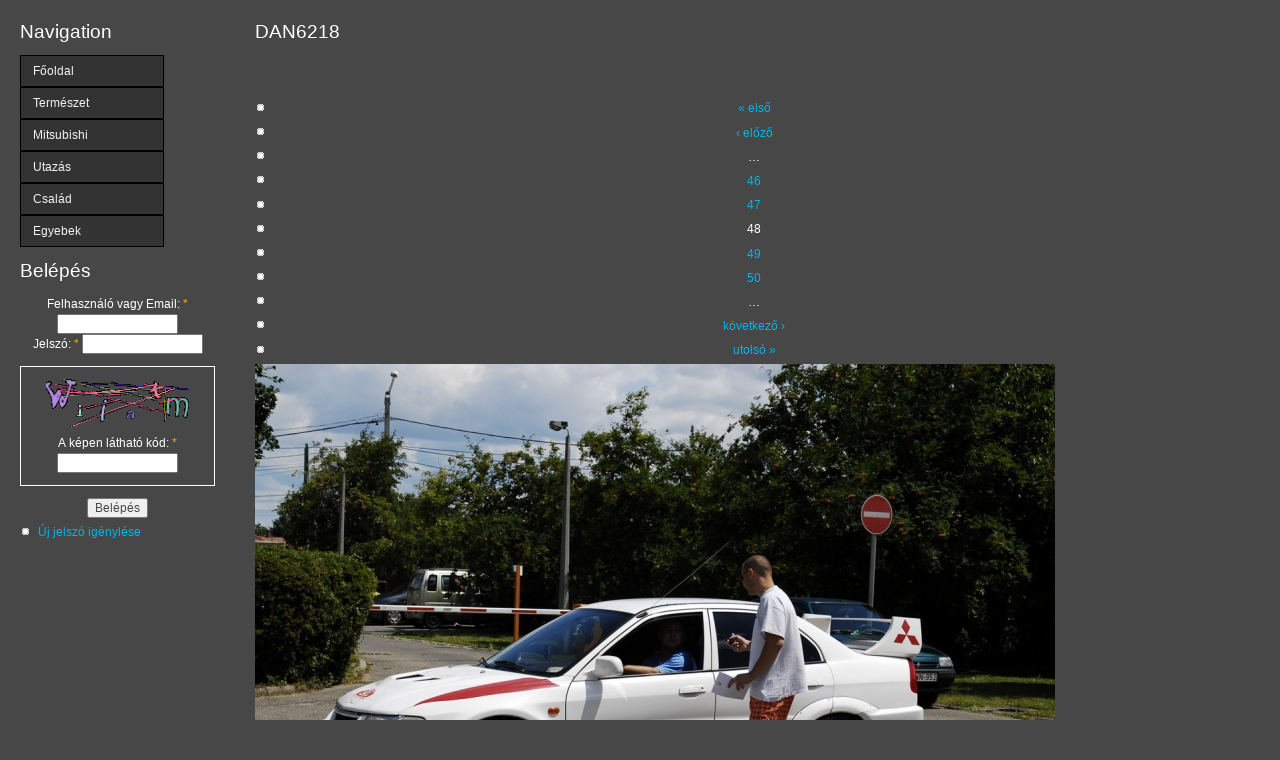

--- FILE ---
content_type: text/html; charset=utf-8
request_url: http://dano.mitsubishiklub.hu/node/34/1069
body_size: 4215
content:
<!DOCTYPE html PUBLIC "-//W3C//DTD XHTML 1.0 Strict//EN"
  "http://www.w3.org/TR/xhtml1/DTD/xhtml1-strict.dtd">
<html xmlns="http://www.w3.org/1999/xhtml" xml:lang="hu" lang="hu" dir="ltr">
  <head>
<meta http-equiv="Content-Type" content="text/html; charset=utf-8" />
    <meta http-equiv="Content-Type" content="text/html; charset=utf-8" />
<link rel="shortcut icon" href="/misc/favicon.ico" type="image/x-icon" />
    <title> DAN6218 | Danóczy Péter honlapja</title>
    <link type="text/css" rel="stylesheet" media="all" href="/modules/book/book.css?i" />
<link type="text/css" rel="stylesheet" media="all" href="/modules/cck/theme/content-module.css?i" />
<link type="text/css" rel="stylesheet" media="all" href="/modules/gallery_assist/css/gallery_assist.css?i" />
<link type="text/css" rel="stylesheet" media="all" href="/modules/logintoboggan/logintoboggan.css?i" />
<link type="text/css" rel="stylesheet" media="all" href="/modules/node/node.css?i" />
<link type="text/css" rel="stylesheet" media="all" href="/sites/all/libraries/superfish/css/superfish.css?i" />
<link type="text/css" rel="stylesheet" media="all" href="/sites/all/libraries/superfish/css/superfish-vertical.css?i" />
<link type="text/css" rel="stylesheet" media="all" href="/sites/all/libraries/superfish/css/superfish-navbar.css?i" />
<link type="text/css" rel="stylesheet" media="all" href="/modules/system/defaults.css?i" />
<link type="text/css" rel="stylesheet" media="all" href="/modules/system/system.css?i" />
<link type="text/css" rel="stylesheet" media="all" href="/modules/system/system-menus.css?i" />
<link type="text/css" rel="stylesheet" media="all" href="/modules/user/user.css?i" />
<link type="text/css" rel="stylesheet" media="all" href="/modules/cck/modules/fieldgroup/fieldgroup.css?i" />
<link type="text/css" rel="stylesheet" media="all" href="/modules/views/css/views.css?i" />
<link type="text/css" rel="stylesheet" media="all" href="/sites/all/libraries/superfish/style/space-teal.css?i" />
<link type="text/css" rel="stylesheet" media="all" href="/sites/all/themes/garland/style.css?i" />
<link type="text/css" rel="stylesheet" media="all" href="/sites/all/themes/garland/dano/dano.css?i" />
<link type="text/css" rel="stylesheet" media="print" href="/sites/all/themes/garland/print.css?i" />
    <script type="text/javascript" src="/modules/jquery_update/replace/jquery.min.js?i"></script>
<script type="text/javascript" src="/misc/drupal.js?i"></script>
<script type="text/javascript" src="/sites/default/files/languages/hu_60ecb5534108fb298fb5205461121b81.js?i"></script>
<script type="text/javascript" src="/sites/all/libraries/superfish/jquery.hoverIntent.minified.js?i"></script>
<script type="text/javascript" src="/sites/all/libraries/superfish/jquery.bgiframe.min.js?i"></script>
<script type="text/javascript" src="/sites/all/libraries/superfish/superfish.js?i"></script>
<script type="text/javascript" src="/sites/all/libraries/superfish/supersubs.js?i"></script>
<script type="text/javascript" src="/sites/all/libraries/superfish/supposition.js?i"></script>
<script type="text/javascript" src="/sites/all/libraries/superfish/sftouchscreen.js?i"></script>
<script type="text/javascript" src="/sites/all/libraries/superfish/sfsmallscreen.js?i"></script>
<script type="text/javascript" src="/modules/superfish/superfish.js?i"></script>
<script type="text/javascript" src="/misc/tableheader.js?i"></script>
<script type="text/javascript" src="/misc/collapse.js?i"></script>
<script type="text/javascript" src="/modules/captcha/captcha.js?i"></script>
<script type="text/javascript" src="/modules/captcha/image_captcha/image_captcha.js?i"></script>
<script type="text/javascript">
<!--//--><![CDATA[//><!--
jQuery.extend(Drupal.settings, { "basePath": "/", "superfish": { "1": { "id": "1", "sf": { "delay": "1000", "animation": { "opacity": "show", "height": "show" }, "speed": "fast", "autoArrows": true, "dropShadows": false, "disableHI": false }, "plugins": { "smallscreen": { "mode": "window_width", "title": "Navigation" }, "supposition": false, "bgiframe": true, "supersubs": { "minWidth": "12", "maxWidth": "27", "extraWidth": 1 } } } } });
//--><!]]>
</script>
    <!--[if lt IE 7]>
      <link type="text/css" rel="stylesheet" media="all" href="/sites/all/themes/garland/fix-ie.css" />    <![endif]-->
  </head>
  <body class="sidebar-left">

<!-- Layout -->
  <div id="header-region" class="clear-block"></div>

    <div id="wrapper">
    <div id="container" class="clear-block">

      <div id="header">
        <div id="logo-floater">
                </div>

                  <ul class="links primary-links"><li class="menu-441 first"><a href="http://danonew.mitsubishiklub.hu/" title="">Főoldal</a></li>
<li class="menu-435"><a href="/termeszet" title="">Természet</a></li>
<li class="menu-436"><a href="/mitsubishi" title="">Mitsubishi</a></li>
<li class="menu-437"><a href="/ut" title="">Utazás</a></li>
<li class="menu-438"><a href="/csalad" title="">Család</a></li>
<li class="menu-439 last"><a href="/egyeb" title="">Egyebek</a></li>
</ul>                                  
      </div> <!-- /header -->

              <div id="sidebar-left" class="sidebar">
                    <div id="block-superfish-1" class="clear-block block block-superfish">

  <h2>Navigation</h2>

  <div class="content"><ul id="superfish-1" class="sf-menu sf-navigation sf-vertical sf-style-space-teal"><li id="menu-458-1" class="sf-depth-1 sf-no-children"><a href="http://dano.mitsubishiklub.hu" title="" class="sf-depth-1">Főoldal</a></li><li id="menu-162-1" class="sf-depth-1 menuparent"><a href="/termeszet" title="Természet" class="sf-depth-1 menuparent">Természet</a><ul><li id="menu-278-1" class="sf-depth-2 sf-no-children"><a href="/emlosok" title="Emlősök" class="sf-depth-2">Emlősök</a></li><li id="menu-286-1" class="sf-depth-2 sf-no-children"><a href="/taj" title="Táj" class="sf-depth-2">Táj</a></li><li id="menu-288-1" class="sf-depth-2 sf-no-children"><a href="/novenyek" title="Növények" class="sf-depth-2">Növények</a></li><li id="menu-434-1" class="sf-depth-2 sf-no-children"><a href="/bogarak_hullok" title="Bogarak, hüllők" class="sf-depth-2">Bogarak, hüllők</a></li><li id="menu-277-1" class="sf-depth-2 sf-no-children"><a href="/madarak" title="Madarak" class="sf-depth-2">Madarak</a></li></ul></li><li id="menu-188-1" class="sf-depth-1 menuparent"><a href="/mitsubishi" title="Mitsubishi" class="sf-depth-1 menuparent">Mitsubishi</a><ul><li id="menu-290-1" class="sf-depth-2 sf-no-children"><a href="/gyemanttura_evo11" title="Gyémánttúra EVO XI." class="sf-depth-2">Gyémánttúra EVO XI.</a></li><li id="menu-282-1" class="sf-depth-2 sf-no-children"><a href="/mitsutali_2008" title="Mitsubishi találkozó 2008" class="sf-depth-2">Találkozó 2008</a></li><li id="menu-311-1" class="sf-depth-2 sf-no-children"><a href="/gyemanttura_evo12" title="Gyémánttúra EVO XII." class="sf-depth-2">Gyémánttúra EVO XII.</a></li><li id="menu-284-1" class="sf-depth-2 sf-no-children"><a href="/mitsutali_2009" title="Mitsubishi találkozó 2009" class="sf-depth-2">Találkozó 2009</a></li><li id="menu-313-1" class="sf-depth-2 sf-no-children"><a href="/gyemanttura_evo13" title="Gyémánttúra EVO XIII." class="sf-depth-2">Gyémánttúra EVO XIII.</a></li><li id="menu-280-1" class="sf-depth-2 sf-no-children"><a href="/hovany_2010" title="Hovány 2010" class="sf-depth-2">Hovány 2010</a></li><li id="menu-488-1" class="sf-depth-2 sf-no-children"><a href="/repulonap" title="Dunakeszi repülőnap 2011" class="sf-depth-2">Repülőnap 2011</a></li><li id="menu-500-1" class="sf-depth-2 sf-no-children"><a href="/gyemanttura_evo14" title="Gyémánttúra EVO XIV." class="sf-depth-2">Gyémánttúra EVO XIV.</a></li><li id="menu-547-1" class="sf-depth-2 sf-no-children"><a href="/gyemanttura_evo15" title="Gyémánttúra EVO XV." class="sf-depth-2">Gyémánttúra EVO XV.</a></li><li id="menu-583-1" class="sf-depth-2 sf-no-children"><a href="/gyemanttura_evo16" title="Gyémánttúra EVO XVI." class="sf-depth-2">Gyémánttúra EVO XVI.</a></li><li id="menu-630-1" class="sf-depth-2 sf-no-children"><a href="/gyemanttura_evo17" title="Gyémánttúra EVO XVII." class="sf-depth-2">Gyémánttúra EVO XVII.</a></li><li id="menu-674-1" class="sf-depth-2 sf-no-children"><a href="/gyemanttura_evo20" title="Gyémánttúra EVO XX." class="sf-depth-2">Gyémánttúra EVO XX.</a></li><li id="menu-678-1" class="sf-depth-2 sf-no-children"><a href="/mitsutali_2019" title="Mitsubishi Találkozó 2019" class="sf-depth-2">Mitsubishi Találkozó 2019</a></li><li id="menu-672-1" class="sf-depth-2 sf-no-children"><a href="/gyemanttura_evo_19" title="Gyémánttúra EVO XIX." class="sf-depth-2">Gyémánttúra EVO XIX.</a></li></ul></li><li id="menu-163-1" class="sf-depth-1 menuparent"><a href="/ut" title="Utazás" class="sf-depth-1 menuparent">Utazás</a><ul><li id="menu-676-1" class="sf-depth-2 sf-no-children"><a href="/Erdely" title="Erdély" class="sf-depth-2">Erdély</a></li><li id="menu-353-1" class="sf-depth-2 sf-no-children"><a href="/gorogorszag" title="Görögország" class="sf-depth-2">Görögország</a></li><li id="menu-357-1" class="sf-depth-2 sf-no-children"><a href="/praga" title="Prága" class="sf-depth-2">Prága</a></li></ul></li><li id="menu-164-1" class="sf-depth-1 menuparent"><a href="/csalad" title="Család" class="sf-depth-1 menuparent">Család</a><ul><li id="menu-355-1" class="sf-depth-2 menuparent"><a href="/allatok" title="Macskák, Béla" class="sf-depth-2 menuparent">Állatok</a><ul><li id="menu-455-1" class="sf-depth-3 sf-no-children"><a href="/macskak" title="" class="sf-depth-3">Macskák</a></li><li id="menu-486-1" class="sf-depth-3 sf-no-children"><a href="/nyulak" title="Nyulak" class="sf-depth-3">Nyulak</a></li></ul></li><li id="menu-359-1" class="sf-depth-2 sf-no-children"><a href="/morcika" title="Morcika" class="sf-depth-2">Morcika</a></li><li id="menu-309-1" class="sf-depth-2 sf-no-children"><a href="/eskuvo" title="Stamler-Vita esküvő" class="sf-depth-2">Stamler-Vita esküvő</a></li><li id="menu-490-1" class="sf-depth-2 sf-no-children"><a href="/benjamin" title="Benjámin" class="sf-depth-2">Benjámin</a></li><li id="menu-504-1" class="sf-depth-2 menuparent"><a href="/vita" title="Vita" class="sf-depth-2 menuparent">Vita</a><ul><li id="menu-502-1" class="sf-depth-3 sf-no-children"><a href="/margiteknal" title="Margitéknál" class="sf-depth-3">Margitéknál</a></li><li id="menu-506-1" class="sf-depth-3 sf-no-children"><a href="/mg" title="Mercédesz, Gábor esküvő" class="sf-depth-3">Merci-Gábor esküvő</a></li></ul></li></ul></li><li id="menu-316-1" class="sf-depth-1 menuparent"><a href="/egyeb" title="Egyebek" class="sf-depth-1 menuparent">Egyebek</a><ul><li id="menu-545-1" class="sf-depth-2 sf-no-children"><a href="/adrienn_jancsi_eskuvo" title="Adrienn Jancsi Esküvő" class="sf-depth-2">Adrienn Jancsi Esküvő</a></li></ul></li></ul></div>
</div>
<div id="block-user-0" class="clear-block block block-user">

  <h2>Belépés</h2>

  <div class="content"><form action="/node/34/1069?destination=node%2F34%2F1069"  accept-charset="UTF-8" method="post" id="user-login-form">
<div><div class="form-item" id="edit-name-wrapper">
 <label for="edit-name">Felhasználó vagy Email: <span class="form-required" title="Szükséges mező.">*</span></label>
 <input type="text" maxlength="60" name="name" id="edit-name" size="15" value="" class="form-text required" />
</div>
<div class="form-item" id="edit-pass-wrapper">
 <label for="edit-pass">Jelszó: <span class="form-required" title="Szükséges mező.">*</span></label>
 <input type="password" name="pass" id="edit-pass"  maxlength="60"  size="15"  class="form-text required" />
</div>
<fieldset class="captcha"><legend>CAPTCHA</legend><div class="description">Kis és nagybetű érzékeny!!!</div><input type="hidden" name="captcha_sid" id="edit-captcha-sid" value="38579024"  />
<input type="hidden" name="captcha_token" id="edit-captcha-token" value="86e4a2138221c3e935537524eaad0d9b"  />
<img src="/image_captcha/38579024/1769051964" class="captcha_image" id="captcha_image_38579024" alt="Kép CAPTCHA" title="Kép CAPTCHA" /><div class="form-item" id="edit-captcha-response-wrapper">
 <label for="edit-captcha-response">A képen látható kód: <span class="form-required" title="Szükséges mező.">*</span></label>
 <input type="text" maxlength="128" name="captcha_response" id="edit-captcha-response" size="15" value="" class="form-text required" />
 <div class="description">Be kell írni a képen látható karaktereket.</div>
</div>
</fieldset>
<input type="submit" name="op" id="edit-submit" value="Belépés"  class="form-submit" />
<div class="item-list"><ul><li class="first last"><a href="/user/password" title="Új jelszó igénylése e-mailben.">Új jelszó igénylése</a></li>
</ul></div><input type="hidden" name="form_build_id" id="form-kXtUnx-jhqBF4ydPpo2MYzUAvmk2Ygkt7irX6HxNJPs" value="form-kXtUnx-jhqBF4ydPpo2MYzUAvmk2Ygkt7irX6HxNJPs"  />
<input type="hidden" name="form_id" id="edit-user-login-block" value="user_login_block"  />

</div></form>
</div>
</div>
        </div>
      
      <div id="center"><div id="squeeze"><div class="right-corner"><div class="left-corner">
          <div class="breadcrumb"><a href="/">Címlap</a> › <a href="/gyemanttura_evo14">Gyémánttúra EVO XIV.</a> ›  DAN6218</div>                              <h2> DAN6218</h2>                                                  <div class="clear-block">
             <div class="clear-block gallery-assist-item-container">
   <div id="node-34" class="node">
     <span class="submitted">2011, június 27 - 07:08 — admin</span>
     <div class="clear-block"><div class="clear-block ga-nav-links"></div></div>
     <div class="content clear-block">
       <div id="ga-pager" class="gallery_assist ga-pager clear-block"><div id="ga-pager-box" class="pager-both clear-block next-line" style=""><div class="item-list"><ul class="gallery_assist pager" style="text-align:center;"><li class="gallery_assist pager-first first"><a href="/node/34/1022" class="gallery_assist active">« első</a></li>
<li class="gallery_assist pager-previous"><a href="/node/34/1068" class="gallery_assist active">‹ előző</a></li>
<li class="gallery_assist pager-ellipsis">&hellip;</li>
<li class="gallery_assist pager-item"><a href="/node/34/1067" class="gallery_assist active">46</a></li>
<li class="gallery_assist pager-item"><a href="/node/34/1068" class="gallery_assist active">47</a></li>
<li class="gallery_assist pager-current">48</li>
<li class="gallery_assist pager-item"><a href="/node/34/1070" class="gallery_assist active">49</a></li>
<li class="gallery_assist pager-item"><a href="/node/34/1071" class="gallery_assist active">50</a></li>
<li class="gallery_assist pager-ellipsis">&hellip;</li>
<li class="gallery_assist pager-next"><a href="/node/34/1070" class="gallery_assist active">következő ›</a></li>
<li class="gallery_assist pager-last last"><a href="/node/34/1147" class="gallery_assist active">utolsó »</a></li>
</ul></div></div></div>
       <div id="ga-image-display" class="gallery_assist ga-image-display" style=";margin-left:auto;margin-right:auto;text-align:center;">
<div  id="prev-img-box" style="width:800px;height:536px;"><img src="http://dano.mitsubishiklub.hu/sites/default/files/gallery_assist/1/gallery_assist34/prev/_DAN6218.JPG" alt=" DAN6218" title=" DAN6218"  style="" /></div></div>       <div id="ga-pager" class="gallery_assist ga-pager clear-block"><div id="ga-pager-box" class="pager-both clear-block next-line" style=""><div class="item-list"><ul class="gallery_assist pager" style="text-align:center;"><li class="gallery_assist pager-first first"><a href="/node/34/1022" class="gallery_assist active">« első</a></li>
<li class="gallery_assist pager-previous"><a href="/node/34/1068" class="gallery_assist active">‹ előző</a></li>
<li class="gallery_assist pager-ellipsis">&hellip;</li>
<li class="gallery_assist pager-item"><a href="/node/34/1067" class="gallery_assist active">46</a></li>
<li class="gallery_assist pager-item"><a href="/node/34/1068" class="gallery_assist active">47</a></li>
<li class="gallery_assist pager-current">48</li>
<li class="gallery_assist pager-item"><a href="/node/34/1070" class="gallery_assist active">49</a></li>
<li class="gallery_assist pager-item"><a href="/node/34/1071" class="gallery_assist active">50</a></li>
<li class="gallery_assist pager-ellipsis">&hellip;</li>
<li class="gallery_assist pager-next"><a href="/node/34/1070" class="gallery_assist active">következő ›</a></li>
<li class="gallery_assist pager-last last"><a href="/node/34/1147" class="gallery_assist active">utolsó »</a></li>
</ul></div></div></div>
       <div id="gallery-item-caption-title" class="gallery_assist gallery-item-caption-title" style="width:800px;max-width:800px;_width:800px;>width:800px;;margin-left:auto;margin-right:auto;"> DAN6218</div>
     </div>
   </div>
 </div>
<div style="width:800px;margin-left:auto;margin-right:auto;"><fieldset class=" collapsible collapsed"><legend>Exif Információ</legend><table id="ga-exif-data" class="sticky-enabled">
 <thead><tr><th>Paraméter</th><th>Érték</th> </tr></thead>
<tbody>
 <tr class="odd"><td>Modell</td><td style="width:100%;">NIKON D200</td> </tr>
 <tr class="even"><td>Záridő</td><td style="width:100%;">1/500 s</td> </tr>
 <tr class="odd"><td>Rekesz</td><td style="width:100%;">7.1</td> </tr>
 <tr class="even"><td>Expozíció mód</td><td style="width:100%;">Időautómatika</td> </tr>
 <tr class="odd"><td>ISO érték</td><td style="width:100%;">100</td> </tr>
 <tr class="even"><td>Készítve</td><td style="width:100%;">2011:06:25 12:07:37</td> </tr>
 <tr class="odd"><td>Vaku</td><td style="width:100%;">Nincs</td> </tr>
 <tr class="even"><td>Fókusztávolság</td><td style="width:100%;">42 mm</td> </tr>
</tbody>
</table>
</fieldset>
</div>          </div>
                    <div id="footer"><div id="block-block-1" class="clear-block block block-block">


  <div class="content"><p>Az oldalon található összes kép tulajdonjogával kizárólag én rendelkezem. A képek felhasználása az engedélyem nélkül tilos!<br />
Design Tóth Enikő.</p>
</div>
</div>
</div>
      </div></div></div></div> <!-- /.left-corner, /.right-corner, /#squeeze, /#center -->

      
    </div> <!-- /container -->
  </div>
<!-- /layout -->

    </body>
</html>


--- FILE ---
content_type: text/css
request_url: http://dano.mitsubishiklub.hu/sites/all/themes/garland/dano/dano.css?i
body_size: 578
content:
body {
	color:#FFFFFF;
	background-color:#474747;
}

a:link, a:visited, li a.active {
	color:#03b4e7;
}

a:hover{
	color:#08997F;
}

h2 {
	padding-bottom:5px;
}

#header-region{
	display:none;
}

#wrapper {
	background-image:none;
	background-color:#474747;
}

#wrapper #container #header {
	display:none;
}

#wrapper #container .sidebar {
	margin-top:20px;
}

#wrapper #container #center #squeeze, #wrapper #container #center .right-corner, #wrapper #container #center .right-corner .left-corner, fieldset{
	background-image:none;
}

#wrapper #container #center .right-corner .left-corner{
	padding-top:20px;
}

#wrapper #container #center #squeeze{
	background-color:#474747;
}

table.views-view-grid img, a img {
	border:2px solid #A0A3A3;
}

.book-navigation .page-links{
	display:none;
}

.gallery_assist .image-box, .gallery_assist .image-box:hover {
	border:none;
}

thead th {
	color:#FFFFFF;
}

table#ga-exif-data{
	color:#474747;
}

html.js fieldset.collapsible {
	background-color:#474747;
}

fieldset.captcha{
	background-image:none;
	border:1px solid #ffffff;
	background-color:#474747;
}

fieldset.captcha legend{
	display:none;
}

.sf-menu.sf-style-space-teal li:hover,
.sf-menu.sf-style-space-teal li.sfHover,
.sf-menu.sf-style-space-teal li.active a,
.sf-menu.sf-style-space-teal a:focus,
.sf-menu.sf-style-space-teal a:hover,
.sf-menu.sf-style-space-teal a:active,
.sf-menu.sf-style-space-teal.sf-navbar li li {
  background: #03b4e7;
}  

#ga-pager-box.next-line{
	padding-top:20px;
}

tr.odd, tr.info {
  background-color:#EEEEEE;
}

tr.even, tr.odd, tbody th {
  border-color:#333333;
}

tr.even {
  background-color:#CACACA;
}

thead th {
  border-bottom:2px solid #333333;
}


--- FILE ---
content_type: text/css
request_url: http://dano.mitsubishiklub.hu/sites/all/themes/garland/print.css?i
body_size: 546
content:
/* $Id: print.css,v 1.3.2.1 2010/08/06 11:37:38 goba Exp $ */

/**
 * Garland, for Drupal 5.0
 * Stefan Nagtegaal, iStyledThis [dot] nl
 * Steven Wittens, acko [dot] net`
 *
 * If you use a customized color scheme, you must regenerate it after
 * modifying this file.
 */

body, input, textarea, select {
  color: #000;
  background: none;
}

ul.primary-links, ul.secondary-links,
#header-region, .sidebar {
  display: none;
}

body.sidebars, body.sidebar-left, body.sidebar-right, body {
  width: 640px;
}

body.sidebar-left #center, body.sidebar-right #center, body.sidebars #center,
body.sidebar-left #squeeze, body.sidebar-right #squeeze, body.sidebars #squeeze {
  margin: 0;
}

#wrapper,
#wrapper #container .breadcrumb,
#wrapper #container #center,
#wrapper #container #center .right-corner,
#wrapper #container #center .right-corner .left-corner,
#wrapper #container #footer,
#wrapper #container #center #squeeze {
  position: static;
  left: 0;
  padding: 0;
  margin: 0;
  width: auto;
  float: none;
  clear: both;
  background: none;
}
#wrapper #container #header {
  height: 130px;
}

#wrapper #container #header h1, #wrapper #container #header h1 a:link, #wrapper #container #header h1 a:visited {
  text-shadow: none;
  color: #000;
}
